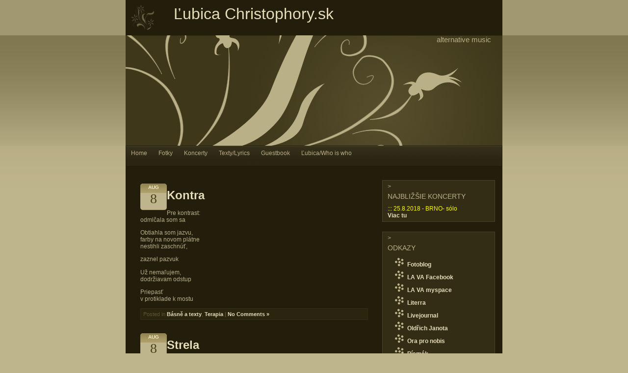

--- FILE ---
content_type: text/html; charset=UTF-8
request_url: http://www.christophory.sk/page/2/?category_name=terapia
body_size: 7995
content:

<!DOCTYPE html PUBLIC "-//W3C//DTD XHTML 1.0 Transitional//EN" "http://www.w3.org/TR/xhtml1/DTD/xhtml1-transitional.dtd">

<html xmlns="http://www.w3.org/1999/xhtml">

<head profile="http://gmpg.org/xfn/11">

<meta http-equiv="Content-Type" content="text/html; charset=UTF-8" />

<title>Terapia | Ľubica Christophory.sk - Part 2</title>

 <meta name="generator" content="WordPress 3.1" /> <!-- leave this for stats -->

<link rel="stylesheet" href="http://www.christophory.sk/wp-content/themes/growwiththeflow/style.css" type="text/css" media="screen" />
	<!--[if lt ie 7]>	
		<link rel="stylesheet" type="text/css" media="screen" href="http://www.christophory.sk/wp-content/themes/growwiththeflow/ie-win.css" />
	<![endif]-->	
	
<link rel="alternate" type="application/rss+xml" title="RSS 2.0" href="http://www.christophory.sk/feed/" />

<link rel="alternate" type="text/xml" title="RSS .92" href="http://www.christophory.sk/feed/rss/" />

<link rel="alternate" type="application/atom+xml" title="Atom 0.3" href="http://www.christophory.sk/feed/atom/" />

<link rel="pingback" href="http://www.christophory.sk/xmlrpc.php" />

	<link rel='archives' title='September 2024' href='http://www.christophory.sk/2024/09/' />
	<link rel='archives' title='May 2024' href='http://www.christophory.sk/2024/05/' />
	<link rel='archives' title='April 2024' href='http://www.christophory.sk/2024/04/' />
	<link rel='archives' title='January 2024' href='http://www.christophory.sk/2024/01/' />
	<link rel='archives' title='December 2023' href='http://www.christophory.sk/2023/12/' />
	<link rel='archives' title='October 2023' href='http://www.christophory.sk/2023/10/' />
	<link rel='archives' title='September 2023' href='http://www.christophory.sk/2023/09/' />
	<link rel='archives' title='August 2023' href='http://www.christophory.sk/2023/08/' />
	<link rel='archives' title='July 2023' href='http://www.christophory.sk/2023/07/' />
	<link rel='archives' title='June 2022' href='http://www.christophory.sk/2022/06/' />
	<link rel='archives' title='March 2022' href='http://www.christophory.sk/2022/03/' />
	<link rel='archives' title='November 2021' href='http://www.christophory.sk/2021/11/' />
	<link rel='archives' title='August 2021' href='http://www.christophory.sk/2021/08/' />
	<link rel='archives' title='July 2021' href='http://www.christophory.sk/2021/07/' />
	<link rel='archives' title='June 2021' href='http://www.christophory.sk/2021/06/' />
	<link rel='archives' title='March 2021' href='http://www.christophory.sk/2021/03/' />
	<link rel='archives' title='February 2021' href='http://www.christophory.sk/2021/02/' />
	<link rel='archives' title='January 2021' href='http://www.christophory.sk/2021/01/' />
	<link rel='archives' title='October 2020' href='http://www.christophory.sk/2020/10/' />
	<link rel='archives' title='September 2020' href='http://www.christophory.sk/2020/09/' />
	<link rel='archives' title='August 2020' href='http://www.christophory.sk/2020/08/' />
	<link rel='archives' title='July 2020' href='http://www.christophory.sk/2020/07/' />
	<link rel='archives' title='May 2020' href='http://www.christophory.sk/2020/05/' />
	<link rel='archives' title='March 2020' href='http://www.christophory.sk/2020/03/' />
	<link rel='archives' title='October 2018' href='http://www.christophory.sk/2018/10/' />
	<link rel='archives' title='September 2018' href='http://www.christophory.sk/2018/09/' />
	<link rel='archives' title='August 2018' href='http://www.christophory.sk/2018/08/' />
	<link rel='archives' title='March 2018' href='http://www.christophory.sk/2018/03/' />
	<link rel='archives' title='February 2018' href='http://www.christophory.sk/2018/02/' />
	<link rel='archives' title='December 2017' href='http://www.christophory.sk/2017/12/' />
	<link rel='archives' title='November 2017' href='http://www.christophory.sk/2017/11/' />
	<link rel='archives' title='August 2017' href='http://www.christophory.sk/2017/08/' />
	<link rel='archives' title='July 2017' href='http://www.christophory.sk/2017/07/' />
	<link rel='archives' title='June 2017' href='http://www.christophory.sk/2017/06/' />
	<link rel='archives' title='April 2017' href='http://www.christophory.sk/2017/04/' />
	<link rel='archives' title='February 2017' href='http://www.christophory.sk/2017/02/' />
	<link rel='archives' title='November 2016' href='http://www.christophory.sk/2016/11/' />
	<link rel='archives' title='October 2016' href='http://www.christophory.sk/2016/10/' />
	<link rel='archives' title='September 2016' href='http://www.christophory.sk/2016/09/' />
	<link rel='archives' title='August 2016' href='http://www.christophory.sk/2016/08/' />
	<link rel='archives' title='May 2016' href='http://www.christophory.sk/2016/05/' />
	<link rel='archives' title='April 2016' href='http://www.christophory.sk/2016/04/' />
	<link rel='archives' title='August 2015' href='http://www.christophory.sk/2015/08/' />
	<link rel='archives' title='May 2015' href='http://www.christophory.sk/2015/05/' />
	<link rel='archives' title='March 2015' href='http://www.christophory.sk/2015/03/' />
	<link rel='archives' title='February 2015' href='http://www.christophory.sk/2015/02/' />
	<link rel='archives' title='January 2015' href='http://www.christophory.sk/2015/01/' />
	<link rel='archives' title='September 2014' href='http://www.christophory.sk/2014/09/' />
	<link rel='archives' title='August 2014' href='http://www.christophory.sk/2014/08/' />
	<link rel='archives' title='July 2014' href='http://www.christophory.sk/2014/07/' />
	<link rel='archives' title='March 2014' href='http://www.christophory.sk/2014/03/' />
	<link rel='archives' title='February 2014' href='http://www.christophory.sk/2014/02/' />
	<link rel='archives' title='January 2014' href='http://www.christophory.sk/2014/01/' />
	<link rel='archives' title='December 2013' href='http://www.christophory.sk/2013/12/' />
	<link rel='archives' title='November 2013' href='http://www.christophory.sk/2013/11/' />
	<link rel='archives' title='September 2013' href='http://www.christophory.sk/2013/09/' />
	<link rel='archives' title='August 2013' href='http://www.christophory.sk/2013/08/' />
	<link rel='archives' title='July 2013' href='http://www.christophory.sk/2013/07/' />
	<link rel='archives' title='May 2013' href='http://www.christophory.sk/2013/05/' />
	<link rel='archives' title='April 2013' href='http://www.christophory.sk/2013/04/' />
	<link rel='archives' title='March 2013' href='http://www.christophory.sk/2013/03/' />
	<link rel='archives' title='February 2013' href='http://www.christophory.sk/2013/02/' />
	<link rel='archives' title='January 2013' href='http://www.christophory.sk/2013/01/' />
	<link rel='archives' title='November 2012' href='http://www.christophory.sk/2012/11/' />
	<link rel='archives' title='October 2012' href='http://www.christophory.sk/2012/10/' />
	<link rel='archives' title='September 2012' href='http://www.christophory.sk/2012/09/' />
	<link rel='archives' title='August 2012' href='http://www.christophory.sk/2012/08/' />
	<link rel='archives' title='July 2012' href='http://www.christophory.sk/2012/07/' />
	<link rel='archives' title='June 2012' href='http://www.christophory.sk/2012/06/' />
	<link rel='archives' title='May 2012' href='http://www.christophory.sk/2012/05/' />
	<link rel='archives' title='April 2012' href='http://www.christophory.sk/2012/04/' />
	<link rel='archives' title='December 2011' href='http://www.christophory.sk/2011/12/' />
	<link rel='archives' title='November 2011' href='http://www.christophory.sk/2011/11/' />
	<link rel='archives' title='October 2011' href='http://www.christophory.sk/2011/10/' />
	<link rel='archives' title='September 2011' href='http://www.christophory.sk/2011/09/' />
	<link rel='archives' title='August 2011' href='http://www.christophory.sk/2011/08/' />
	<link rel='archives' title='July 2011' href='http://www.christophory.sk/2011/07/' />
	<link rel='archives' title='June 2011' href='http://www.christophory.sk/2011/06/' />
	<link rel='archives' title='May 2011' href='http://www.christophory.sk/2011/05/' />
	<link rel='archives' title='April 2011' href='http://www.christophory.sk/2011/04/' />
	<link rel='archives' title='March 2011' href='http://www.christophory.sk/2011/03/' />
	<link rel='archives' title='February 2011' href='http://www.christophory.sk/2011/02/' />
	<link rel='archives' title='January 2011' href='http://www.christophory.sk/2011/01/' />
	<link rel='archives' title='December 2010' href='http://www.christophory.sk/2010/12/' />
	<link rel='archives' title='November 2010' href='http://www.christophory.sk/2010/11/' />
	<link rel='archives' title='October 2010' href='http://www.christophory.sk/2010/10/' />
	<link rel='archives' title='September 2010' href='http://www.christophory.sk/2010/09/' />
	<link rel='archives' title='August 2010' href='http://www.christophory.sk/2010/08/' />
	<link rel='archives' title='July 2010' href='http://www.christophory.sk/2010/07/' />
	<link rel='archives' title='June 2010' href='http://www.christophory.sk/2010/06/' />
	<link rel='archives' title='May 2010' href='http://www.christophory.sk/2010/05/' />
	<link rel='archives' title='April 2010' href='http://www.christophory.sk/2010/04/' />
	<link rel='archives' title='March 2010' href='http://www.christophory.sk/2010/03/' />
	<link rel='archives' title='February 2010' href='http://www.christophory.sk/2010/02/' />
	<link rel='archives' title='January 2010' href='http://www.christophory.sk/2010/01/' />
	<link rel='archives' title='December 2009' href='http://www.christophory.sk/2009/12/' />
	<link rel='archives' title='November 2009' href='http://www.christophory.sk/2009/11/' />
	<link rel='archives' title='October 2009' href='http://www.christophory.sk/2009/10/' />
	<link rel='archives' title='September 2009' href='http://www.christophory.sk/2009/09/' />
	<link rel='archives' title='August 2009' href='http://www.christophory.sk/2009/08/' />
	<link rel='archives' title='July 2009' href='http://www.christophory.sk/2009/07/' />
	<link rel='archives' title='June 2009' href='http://www.christophory.sk/2009/06/' />
	<link rel='archives' title='May 2009' href='http://www.christophory.sk/2009/05/' />
	<link rel='archives' title='April 2009' href='http://www.christophory.sk/2009/04/' />
	<link rel='archives' title='March 2009' href='http://www.christophory.sk/2009/03/' />
	<link rel='archives' title='February 2009' href='http://www.christophory.sk/2009/02/' />
	<link rel='archives' title='January 2009' href='http://www.christophory.sk/2009/01/' />
	<link rel='archives' title='December 2008' href='http://www.christophory.sk/2008/12/' />
	<link rel='archives' title='November 2008' href='http://www.christophory.sk/2008/11/' />
	<link rel='archives' title='October 2008' href='http://www.christophory.sk/2008/10/' />
	<link rel='archives' title='September 2008' href='http://www.christophory.sk/2008/09/' />
	<link rel='archives' title='August 2008' href='http://www.christophory.sk/2008/08/' />
	<link rel='archives' title='July 2008' href='http://www.christophory.sk/2008/07/' />
	<link rel='archives' title='June 2008' href='http://www.christophory.sk/2008/06/' />
	<link rel='archives' title='May 2008' href='http://www.christophory.sk/2008/05/' />
	<link rel='archives' title='April 2008' href='http://www.christophory.sk/2008/04/' />
	<link rel='archives' title='March 2008' href='http://www.christophory.sk/2008/03/' />
	<link rel='archives' title='February 2008' href='http://www.christophory.sk/2008/02/' />
	<link rel='archives' title='January 2008' href='http://www.christophory.sk/2008/01/' />
	<link rel='archives' title='December 2007' href='http://www.christophory.sk/2007/12/' />

<link rel="alternate" type="application/rss+xml" title="Ľubica Christophory.sk &raquo; Terapia Category Feed" href="http://www.christophory.sk/?category_name=terapia/feed/" />
<link rel='stylesheet' id='NextGEN-css'  href='http://www.christophory.sk/wp-content/plugins/nextgen-gallery/css/nggallery.css?ver=1.0.0' type='text/css' media='screen' />
<link rel='stylesheet' id='thickbox-css'  href='http://www.christophory.sk/wp-includes/js/thickbox/thickbox.css?ver=20090514' type='text/css' media='all' />
<meta name='NextGEN' content='1.1.0' />
<script type='text/javascript' src='http://www.christophory.sk/wp-includes/js/l10n.js?ver=20101110'></script>
<script type='text/javascript' src='http://www.christophory.sk/wp-includes/js/prototype.js?ver=1.6.1'></script>
<script type='text/javascript' src='http://www.christophory.sk/wp-includes/js/jquery/jquery.js?ver=1.4.4'></script>
<script type='text/javascript' src='http://www.christophory.sk/wp-includes/js/swfobject.js?ver=2.2'></script>
<link rel="EditURI" type="application/rsd+xml" title="RSD" href="http://www.christophory.sk/xmlrpc.php?rsd" />
<link rel="wlwmanifest" type="application/wlwmanifest+xml" href="http://www.christophory.sk/wp-includes/wlwmanifest.xml" /> 
<link rel='index' title='Ľubica Christophory.sk' href='http://www.christophory.sk/' />
<meta name="generator" content="WordPress 3.1" />

<!-- All in One SEO Pack 1.6.4 by Michael Torbert of Semper Fi Web Design[293,341] -->
<meta name="robots" content="noindex,follow" />
<link rel="canonical" href="http://www.christophory.sk/?category_name=terapia/page/2/" />
<!-- /all in one seo pack -->
<script language="javascript1.4" type="text/javascript" src="http://www.christophory.sk/wp-content/plugins/audio-player/audio-player.js"></script>
<meta name="DMSGuestbook" content="1.13.0" />
<link rel="stylesheet" href="http://www.christophory.sk/wp-content/plugins/dmsguestbook/dmsguestbook.css" type="text/css" media="screen" /><!--Meta tags added by Robots Meta: http://www.joostdevalk.nl/wordpress/meta-robots-wordpress-plugin/ -->
<meta name="robots" content="noindex,follow,noodp,noydir,noarchive" />
<script language="JavaScript" type="text/javascript" src="http://www.christophory.sk/wp-content/plugins/sociable-zyblog-edition/description_selection.js"></script><link rel="stylesheet" type="text/css" media="screen" href="http://www.christophory.sk/wp-content/plugins/sociable-zyblog-edition/sociable.css" />	<style type="text/css">.recentcomments a{display:inline !important;padding:0 !important;margin:0 !important;}</style>

<script type="text/javascript">tb_pathToImage = "http://www.christophory.sk/wp-includes/js/thickbox/loadingAnimation.gif";tb_closeImage = "http://www.christophory.sk/wp-includes/js/thickbox/tb-close.png";</script>

</head>

<body>
<div id="wrapper2">

	<div id="header">
	       <div style="float: left; width: 68px;"><img src="http://www.christophory.sk/wp-content/themes/growwiththeflow/images/logo.gif" alt=logo" /></div>
		   <div style="float: right; width: 700px; text-align: center;">
         	<h1><a href="http://www.christophory.sk">Ľubica Christophory.sk</a></h1>
			</div>
			
	</div>
	
	<div id="navigation">
<div class="slogan">Alternative music</div>
		
			 <ul>
              		<li class="page_item"><a href="http://www.christophory.sk">Home</a></li>

	<li class="page_item page-item-3"><a href="http://www.christophory.sk/fotografie/">Fotky</a></li>
<li class="page_item page-item-4"><a href="http://www.christophory.sk/koncerty/">Koncerty</a></li>
<li class="page_item page-item-381"><a href="http://www.christophory.sk/textylyrics/">Texty/Lyrics</a></li>
<li class="page_item page-item-130"><a href="http://www.christophory.sk/guestbook2/">Guestbook</a></li>
<li class="page_item page-item-21"><a href="http://www.christophory.sk/kto-som/">Ľubica/Who is who</a></li>
	
                </ul>
	
	
	</div>	
	<div id="wrapper">
	
		<div id="content-wrapper">
		
			<div id="content">
			
			
			
				
			
		
				<div class="post-wrapper">
				

					<div class="date">
						<span class="month">Aug</span>
						<span class="day">8</span>
					</div>

					<div style="float: right; width: 410px; clear: right; margin-top: 15px; margin-bottom: 15px; padding-top: 10px;">
			<span class="titles"><a href="http://www.christophory.sk/kontra/" rel="bookmark" title="Permanent Link to Kontra">Kontra</a></span>
</div>

			<div class="post">

			<p>Pre kontrast:<br />
odmlčala som sa</p>
<p>Obtiahla som jazvu,<br />
farby na novom plátne<br />
nestihli zaschnúť,</p>
<p>zaznel pazvuk</p>
<p>Už nemaľujem,<br />
dodržiavam odstup</p>
<p>Priepasť<br />
v protiklade k mostu</p>

			</div>
			
			<div class="post-footer">Posted in <a href="http://www.christophory.sk/?category_name=basne-a-texty" title="View all posts in Básně a texty" rel="category tag">Básně a texty</a>, <a href="http://www.christophory.sk/?category_name=terapia" title="View all posts in Terapia" rel="category tag">Terapia</a> <strong>|</strong>  <a href="http://www.christophory.sk/kontra/#respond" rel="nofollow" title="Comment on Kontra">No Comments &raquo;</a></div>

			</div>

			
			
		
				<div class="post-wrapper">
				

					<div class="date">
						<span class="month">Aug</span>
						<span class="day">8</span>
					</div>

					<div style="float: right; width: 410px; clear: right; margin-top: 15px; margin-bottom: 15px; padding-top: 10px;">
			<span class="titles"><a href="http://www.christophory.sk/strela-2/" rel="bookmark" title="Permanent Link to Strela">Strela</a></span>
</div>

			<div class="post">

			<p>:::</p>
<p>Je to náročný mix:<br />
Neviem neočakávať nič</p>
<p>Akokoľvek by som chcela,<br />
som neriadená strela</p>
<p>Túžim nemieriť,<br />
ale smerujem do cieľa</p>
<p>Netrpezlivá,<br />
ubzučaná včela</p>

			</div>
			
			<div class="post-footer">Posted in <a href="http://www.christophory.sk/?category_name=basne-a-texty" title="View all posts in Básně a texty" rel="category tag">Básně a texty</a>, <a href="http://www.christophory.sk/?category_name=terapia" title="View all posts in Terapia" rel="category tag">Terapia</a> <strong>|</strong>  <a href="http://www.christophory.sk/strela-2/#respond" rel="nofollow" title="Comment on Strela">No Comments &raquo;</a></div>

			</div>

			
			
		
				<div class="post-wrapper">
				

					<div class="date">
						<span class="month">Aug</span>
						<span class="day">8</span>
					</div>

					<div style="float: right; width: 410px; clear: right; margin-top: 15px; margin-bottom: 15px; padding-top: 10px;">
			<span class="titles"><a href="http://www.christophory.sk/planety-2/" rel="bookmark" title="Permanent Link to Planéty">Planéty</a></span>
</div>

			<div class="post">

			<p>:::</p>
<p>Pozerať sa na seba<br />
každý z vlastnej planéty</p>
<p>vo svojej atmosfére zavretí</p>
<p>Ty ako otvorená brána<br />
a ja blatom zababraná</p>
<p>Poodchýlim dvere a ty zavrieš,<br />
studená voda na môj plameň</p>

			</div>
			
			<div class="post-footer">Posted in <a href="http://www.christophory.sk/?category_name=basne-a-texty" title="View all posts in Básně a texty" rel="category tag">Básně a texty</a>, <a href="http://www.christophory.sk/?category_name=terapia" title="View all posts in Terapia" rel="category tag">Terapia</a> <strong>|</strong>  <a href="http://www.christophory.sk/planety-2/#respond" rel="nofollow" title="Comment on Planéty">No Comments &raquo;</a></div>

			</div>

			
			
		
				<div class="post-wrapper">
				

					<div class="date">
						<span class="month">Aug</span>
						<span class="day">6</span>
					</div>

					<div style="float: right; width: 410px; clear: right; margin-top: 15px; margin-bottom: 15px; padding-top: 10px;">
			<span class="titles"><a href="http://www.christophory.sk/orientacia/" rel="bookmark" title="Permanent Link to Orientácia">Orientácia</a></span>
</div>

			<div class="post">

			<p>:::</p>
<p>Často sa stáva, že nerozumiem,<br />
kadiaľ vietor duje,<br />
hoci dobre napnutá je plachta</p>
<p>Stojím, habkám, jachtám</p>
<p>Vlny tropických morí zamrznú,<br />
nemôžem sa hnúť</p>
<p>Strelka môjho srdca sa trasie,<br />
aký pól pritiahne,<br />
aká šípka trafí,</p>
<p>koľko soli v rane zaschne</p>
<p>Aj tak znova roztiahnem mapu,<br />
upriem zrak k horizontu</p>
<p>Pátrajúc po novej zemi<br />
vyplávam v ústrety nástrahám</p>
<p>s obavami, láskavá</p>

			</div>
			
			<div class="post-footer">Posted in <a href="http://www.christophory.sk/?category_name=basne-a-texty" title="View all posts in Básně a texty" rel="category tag">Básně a texty</a>, <a href="http://www.christophory.sk/?category_name=terapia" title="View all posts in Terapia" rel="category tag">Terapia</a> <strong>|</strong>  <a href="http://www.christophory.sk/orientacia/#respond" rel="nofollow" title="Comment on Orientácia">No Comments &raquo;</a></div>

			</div>

			
			
		
				<div class="post-wrapper">
				

					<div class="date">
						<span class="month">Jul</span>
						<span class="day">22</span>
					</div>

					<div style="float: right; width: 410px; clear: right; margin-top: 15px; margin-bottom: 15px; padding-top: 10px;">
			<span class="titles"><a href="http://www.christophory.sk/uzda-2/" rel="bookmark" title="Permanent Link to Uzda">Uzda</a></span>
</div>

			<div class="post">

			<p>:::</p>
<p>Už zase:<br />
kto z koho</p>
<p>Ja pod nikoho nohou<br />
nebudem stáť</p>
<p>Je čas odcválať</p>
<p>Nie som stvorená byť na uzde,<br />
už sa brzdiť nenechám</p>
<p>Len&#8230;<br />
zacítila som človeka</p>

			</div>
			
			<div class="post-footer">Posted in <a href="http://www.christophory.sk/?category_name=basne-a-texty" title="View all posts in Básně a texty" rel="category tag">Básně a texty</a>, <a href="http://www.christophory.sk/?category_name=terapia" title="View all posts in Terapia" rel="category tag">Terapia</a> <strong>|</strong>  <a href="http://www.christophory.sk/uzda-2/#respond" rel="nofollow" title="Comment on Uzda">No Comments &raquo;</a></div>

			</div>

			
			
		
				<div class="post-wrapper">
				

					<div class="date">
						<span class="month">Jul</span>
						<span class="day">20</span>
					</div>

					<div style="float: right; width: 410px; clear: right; margin-top: 15px; margin-bottom: 15px; padding-top: 10px;">
			<span class="titles"><a href="http://www.christophory.sk/pila/" rel="bookmark" title="Permanent Link to Píla">Píla</a></span>
</div>

			<div class="post">

			<p>:::</p>
<p>Kedykoľvek som tlačila na pílu,<br />
nič som nezískala,<br />
iba som sa porezala</p>
<p>Drevený dom zhorel to tla<br />
namiesto toho,<br />
aby som sa pretla</p>
<p>Tak nech sa deje, čo sa stane,<br />
všetko má môj tichý oheň,</p>
<p>moje požehnanie</p>

			</div>
			
			<div class="post-footer">Posted in <a href="http://www.christophory.sk/?category_name=basne-a-texty" title="View all posts in Básně a texty" rel="category tag">Básně a texty</a>, <a href="http://www.christophory.sk/?category_name=terapia" title="View all posts in Terapia" rel="category tag">Terapia</a> <strong>|</strong>  <a href="http://www.christophory.sk/pila/#respond" rel="nofollow" title="Comment on Píla">No Comments &raquo;</a></div>

			</div>

			
			
		
				<div class="post-wrapper">
				

					<div class="date">
						<span class="month">Jul</span>
						<span class="day">15</span>
					</div>

					<div style="float: right; width: 410px; clear: right; margin-top: 15px; margin-bottom: 15px; padding-top: 10px;">
			<span class="titles"><a href="http://www.christophory.sk/na-mier/" rel="bookmark" title="Permanent Link to Na mier">Na mier</a></span>
</div>

			<div class="post">

			<p>:::</p>
<p>Občas sa prepadnem<br />
do čiernej diery</p>
<p>a neviem, kam mierim</p>
<p>Keď sa rozbijem<br />
o hrany zrkadla<br />
a hustá hmla<br />
ma uchmatla</p>
<p>Zamier môj zrak na mier,<br />
na obzor dnešného večera,</p>
<p>nech mlčím, nemierim,<br />
nestrieľam</p>

			</div>
			
			<div class="post-footer">Posted in <a href="http://www.christophory.sk/?category_name=basne-a-texty" title="View all posts in Básně a texty" rel="category tag">Básně a texty</a>, <a href="http://www.christophory.sk/?category_name=spravy-vo-flasi" title="View all posts in Správy vo flaši" rel="category tag">Správy vo flaši</a>, <a href="http://www.christophory.sk/?category_name=terapia" title="View all posts in Terapia" rel="category tag">Terapia</a> <strong>|</strong>  <a href="http://www.christophory.sk/na-mier/#respond" rel="nofollow" title="Comment on Na mier">No Comments &raquo;</a></div>

			</div>

			
			
		
				<div class="post-wrapper">
				

					<div class="date">
						<span class="month">Jun</span>
						<span class="day">4</span>
					</div>

					<div style="float: right; width: 410px; clear: right; margin-top: 15px; margin-bottom: 15px; padding-top: 10px;">
			<span class="titles"><a href="http://www.christophory.sk/dcera/" rel="bookmark" title="Permanent Link to Dcéra">Dcéra</a></span>
</div>

			<div class="post">

			<p>:::</p>
<p>Napriek všetkému:<br />
ty vo mne žiješ</p>
<p>Nachádzaš si svoju polohu,<br />
svoje miesto pod srdcom</p>
<p>Moja protinožkyňa,<br />
čo sa vždy ozýva, keď treba</p>
<p>Stváraš svoju planétu<br />
vo mne, tu</p>
<p>Čo by som praskla blízkosťou,<br />
nebudem sama</p>
<p>Eva vedie Evu na svet<br />
bez Adama</p>

			</div>
			
			<div class="post-footer">Posted in <a href="http://www.christophory.sk/?category_name=basne-a-texty" title="View all posts in Básně a texty" rel="category tag">Básně a texty</a>, <a href="http://www.christophory.sk/?category_name=terapia" title="View all posts in Terapia" rel="category tag">Terapia</a> <strong>|</strong>  <a href="http://www.christophory.sk/dcera/#respond" rel="nofollow" title="Comment on Dcéra">No Comments &raquo;</a></div>

			</div>

			
			
		
				<div class="post-wrapper">
				

					<div class="date">
						<span class="month">Jun</span>
						<span class="day">4</span>
					</div>

					<div style="float: right; width: 410px; clear: right; margin-top: 15px; margin-bottom: 15px; padding-top: 10px;">
			<span class="titles"><a href="http://www.christophory.sk/smola/" rel="bookmark" title="Permanent Link to Smola">Smola</a></span>
</div>

			<div class="post">

			<p>:::</p>
<p>Sú momenty zla,<br />
 ktoré nejde vstrebať</p>
<p>Už sa ťa viem nebáť,<br />
 si fľak na zabudnutej stene</p>
<p>Už nikdy viac k sebe nemôžeme,<br />
 nikdy viac sa nepretneme</p>
<p>:::</p>
<p>Čierna smola<br />
 po mne stiekla,<br />
 po hladkom, chladivom skle</p>
<p>Vynoril sa mrak a už je zase preč</p>
<p>Občas skamenie reč<br />
 a ústa dokorán</p>
<p>Nekričia<br />
 ani nevolajú o pomoc</p>
<p>Každá polnoc je súmerná,<br />
 oddelí ďalší deň</p>
<p>a ja ho vezmem<br />
 do náručia</p>
<p>Nech vrhne svoje svetlo, svoj tieň</p>

			</div>
			
			<div class="post-footer">Posted in <a href="http://www.christophory.sk/?category_name=basne-a-texty" title="View all posts in Básně a texty" rel="category tag">Básně a texty</a>, <a href="http://www.christophory.sk/?category_name=spravy-vo-flasi" title="View all posts in Správy vo flaši" rel="category tag">Správy vo flaši</a>, <a href="http://www.christophory.sk/?category_name=terapia" title="View all posts in Terapia" rel="category tag">Terapia</a> <strong>|</strong>  <a href="http://www.christophory.sk/smola/#respond" rel="nofollow" title="Comment on Smola">No Comments &raquo;</a></div>

			</div>

			
			
		
				<div class="post-wrapper">
				

					<div class="date">
						<span class="month">Jun</span>
						<span class="day">4</span>
					</div>

					<div style="float: right; width: 410px; clear: right; margin-top: 15px; margin-bottom: 15px; padding-top: 10px;">
			<span class="titles"><a href="http://www.christophory.sk/hlucholod/" rel="bookmark" title="Permanent Link to Hlucholoď">Hlucholoď</a></span>
</div>

			<div class="post">

			<p>:::</p>
<p>Hlucho.</p>
<p>Akoby do stola niekto buchol<br />
 a prievan zavrel všetky dvere:</p>
<p>zatvorené</p>
<p>:::</p>
<p>Vyplnená vatou,<br />
 nafúknutá stojacim,<br />
 takmer letným vzduchom</p>
<p>Odletí táto vzducholoď?<br />
 Začudujú sa tí,<br />
 čo ju zbadajú na horizonte?</p>
<p>Keby som ten prúd<br />
 vedela vziať za pačesy,</p>
<p>tak už letím!</p>
<p>&nbsp;</p>

			</div>
			
			<div class="post-footer">Posted in <a href="http://www.christophory.sk/?category_name=basne-a-texty" title="View all posts in Básně a texty" rel="category tag">Básně a texty</a>, <a href="http://www.christophory.sk/?category_name=terapia" title="View all posts in Terapia" rel="category tag">Terapia</a> <strong>|</strong>  <a href="http://www.christophory.sk/hlucholod/#respond" rel="nofollow" title="Comment on Hlucholoď">No Comments &raquo;</a></div>

			</div>

			
			
			   <p class="pagination"><a href="http://www.christophory.sk/page/3/?category_name=terapia" >&laquo; Previous Entries</a> <a href="http://www.christophory.sk/?category_name=terapia" >Next Entries &raquo;</a></p>

						
			
	
			</div>
		
		</div>
		   <div id="sidebar-wrapper">
            
                <div id="sidebar">
<div class="sideblock">><h3>Najbližšie koncerty</h3>			<div class="textwidget"><font color="yellow">
::: 25.8.2018 - BRNO- sólo<br>
</font>


<a href="http://www.christophory.sk/koncerty/">Viac tu</a></div>
		</div><div class="sideblock">><h3>Odkazy</h3>
	<ul class='xoxo blogroll'>
<li><a href="http://lubicachrist.blogspot.com">Fotoblog</a></li>
<li><a href="http://www.facebook.com/pages/LA-VA/65842062162#/pages/LA-VA/65842062162" title="LA VA Facebook" target="_blank">LA VA Facebook</a></li>
<li><a href="http://myspace.com/lava777">LA VA myspace</a></li>
<li><a href="http://www.literra.cz" title="Literární server, nick: Bix">Literra</a></li>
<li><a href="http://lubica.livejournal.com/" title="Blog">Livejournal</a></li>
<li><a href="http://www.oldrichjanota.com">Oldřich Janota</a></li>
<li><a href="http://www.orapronobis.cz">Ora pro nobis</a></li>
<li><a href="http://www.pismak.cz" title="Literární server, nick: Bix">Písmák</a></li>
<li><a href="http://www.myspace.com/raskardas">Raskardash Orkestar</a></li>
<li><a href="http://www.slnkorecords.sk">Slnko Records</a></li>

	</ul>
</div>
<div class="sideblock">><h3>KOMENTARE | COMMENTS</h3><ul id="recentcomments"><li class="recentcomments">schizyfos on <a href="http://www.christophory.sk/recenzia-v-lidovkach/comment-page-1/#comment-1056">Recenzia v Lidovkách</a></li><li class="recentcomments">schizyfos on <a href="http://www.christophory.sk/prva-recenzia-na-taynu/comment-page-1/#comment-1055">Prvá recenzia na Taynu!</a></li><li class="recentcomments">schizyfos on <a href="http://www.christophory.sk/veraje/comment-page-1/#comment-916">Veraje</a></li></ul></div><!-- Start DMSGuestbook widget -->
<div class="sideblock">><h3>Guestbook</h3><br /><b style="font-weight:bold;">Santo</b><br /><b style="font-weight:normal;">Thanks a ton! This a superb web site.</b>...<br /><br /></div>	<!-- Stop DMSGuestbook widget -->
<div class="sideblock">><h3>KATEGORIE | CATEGORIES</h3>		<ul>
	<li class="cat-item cat-item-8"><a rel="nofollow" href="http://www.christophory.sk/?category_name=album" title="View all posts filed under Album">Album</a> (8)
</li>
	<li class="cat-item cat-item-4"><a rel="nofollow" href="http://www.christophory.sk/?category_name=basne-a-texty" title="View all posts filed under Básně a texty">Básně a texty</a> (509)
</li>
	<li class="cat-item cat-item-9"><a rel="nofollow" href="http://www.christophory.sk/?category_name=blizke-miesta" title="View all posts filed under Blízke miesta">Blízke miesta</a> (62)
</li>
	<li class="cat-item cat-item-3"><a rel="nofollow" href="http://www.christophory.sk/?category_name=blog" title="View all posts filed under BLOG">BLOG</a> (36)
</li>
	<li class="cat-item cat-item-16"><a rel="nofollow" href="http://www.christophory.sk/?category_name=caleb" title="View all posts filed under Caleb">Caleb</a> (1)
</li>
	<li class="cat-item cat-item-13"><a rel="nofollow" href="http://www.christophory.sk/?category_name=capella-polyphonica-salesiana" title="View all posts filed under Capella Polyphonica Salesiana">Capella Polyphonica Salesiana</a> (3)
</li>
	<li class="cat-item cat-item-18"><a rel="nofollow" href="http://www.christophory.sk/?category_name=cappella-polyphonica-salesiana" title="View all posts filed under Cappella Polyphonica Salesiana">Cappella Polyphonica Salesiana</a> (1)
</li>
	<li class="cat-item cat-item-7"><a rel="nofollow" href="http://www.christophory.sk/?category_name=fotky-z-koncertov" title="View all posts filed under Fotky z koncertov">Fotky z koncertov</a> (12)
</li>
	<li class="cat-item cat-item-10"><a rel="nofollow" href="http://www.christophory.sk/?category_name=la-va" title="View all posts filed under LA VA">LA VA</a> (32)
</li>
	<li class="cat-item cat-item-17"><a rel="nofollow" href="http://www.christophory.sk/?category_name=ora-pro-nobis" title="View all posts filed under Ora pro nobis">Ora pro nobis</a> (9)
</li>
	<li class="cat-item cat-item-11"><a rel="nofollow" href="http://www.christophory.sk/?category_name=pre-radost" title="View all posts filed under Pre radosť">Pre radosť</a> (55)
</li>
	<li class="cat-item cat-item-12"><a rel="nofollow" href="http://www.christophory.sk/?category_name=spravy-vo-flasi" title="View all posts filed under Správy vo flaši">Správy vo flaši</a> (150)
</li>
	<li class="cat-item cat-item-21"><a rel="nofollow" href="http://www.christophory.sk/?category_name=tayna" title="View all posts filed under Tayna">Tayna</a> (2)
</li>
	<li class="cat-item cat-item-20 current-cat"><a rel="nofollow" href="http://www.christophory.sk/?category_name=terapia" title="View all posts filed under Terapia">Terapia</a> (71)
</li>
	<li class="cat-item cat-item-19"><a rel="nofollow" href="http://www.christophory.sk/?category_name=tour-de-chajovna" title="View all posts filed under Tour de chajovna">Tour de chajovna</a> (1)
</li>
	<li class="cat-item cat-item-6"><a rel="nofollow" href="http://www.christophory.sk/?category_name=uputavky" title="View all posts filed under Upútavky">Upútavky</a> (67)
</li>
		</ul>
</div><div class="sideblock">><h3>ARCHIV | ARCHIVE</h3>		<select name="archive-dropdown" onchange='document.location.href=this.options[this.selectedIndex].value;'> <option value="">Select Month</option> 	<option value='http://www.christophory.sk/2024/09/'> September 2024 &nbsp;(1)</option>
	<option value='http://www.christophory.sk/2024/05/'> May 2024 &nbsp;(2)</option>
	<option value='http://www.christophory.sk/2024/04/'> April 2024 &nbsp;(11)</option>
	<option value='http://www.christophory.sk/2024/01/'> January 2024 &nbsp;(2)</option>
	<option value='http://www.christophory.sk/2023/12/'> December 2023 &nbsp;(2)</option>
	<option value='http://www.christophory.sk/2023/10/'> October 2023 &nbsp;(2)</option>
	<option value='http://www.christophory.sk/2023/09/'> September 2023 &nbsp;(4)</option>
	<option value='http://www.christophory.sk/2023/08/'> August 2023 &nbsp;(7)</option>
	<option value='http://www.christophory.sk/2023/07/'> July 2023 &nbsp;(9)</option>
	<option value='http://www.christophory.sk/2022/06/'> June 2022 &nbsp;(3)</option>
	<option value='http://www.christophory.sk/2022/03/'> March 2022 &nbsp;(2)</option>
	<option value='http://www.christophory.sk/2021/11/'> November 2021 &nbsp;(2)</option>
	<option value='http://www.christophory.sk/2021/08/'> August 2021 &nbsp;(6)</option>
	<option value='http://www.christophory.sk/2021/07/'> July 2021 &nbsp;(13)</option>
	<option value='http://www.christophory.sk/2021/06/'> June 2021 &nbsp;(2)</option>
	<option value='http://www.christophory.sk/2021/03/'> March 2021 &nbsp;(3)</option>
	<option value='http://www.christophory.sk/2021/02/'> February 2021 &nbsp;(3)</option>
	<option value='http://www.christophory.sk/2021/01/'> January 2021 &nbsp;(2)</option>
	<option value='http://www.christophory.sk/2020/10/'> October 2020 &nbsp;(13)</option>
	<option value='http://www.christophory.sk/2020/09/'> September 2020 &nbsp;(7)</option>
	<option value='http://www.christophory.sk/2020/08/'> August 2020 &nbsp;(5)</option>
	<option value='http://www.christophory.sk/2020/07/'> July 2020 &nbsp;(3)</option>
	<option value='http://www.christophory.sk/2020/05/'> May 2020 &nbsp;(4)</option>
	<option value='http://www.christophory.sk/2020/03/'> March 2020 &nbsp;(9)</option>
	<option value='http://www.christophory.sk/2018/10/'> October 2018 &nbsp;(3)</option>
	<option value='http://www.christophory.sk/2018/09/'> September 2018 &nbsp;(1)</option>
	<option value='http://www.christophory.sk/2018/08/'> August 2018 &nbsp;(3)</option>
	<option value='http://www.christophory.sk/2018/03/'> March 2018 &nbsp;(1)</option>
	<option value='http://www.christophory.sk/2018/02/'> February 2018 &nbsp;(1)</option>
	<option value='http://www.christophory.sk/2017/12/'> December 2017 &nbsp;(3)</option>
	<option value='http://www.christophory.sk/2017/11/'> November 2017 &nbsp;(3)</option>
	<option value='http://www.christophory.sk/2017/08/'> August 2017 &nbsp;(2)</option>
	<option value='http://www.christophory.sk/2017/07/'> July 2017 &nbsp;(5)</option>
	<option value='http://www.christophory.sk/2017/06/'> June 2017 &nbsp;(1)</option>
	<option value='http://www.christophory.sk/2017/04/'> April 2017 &nbsp;(1)</option>
	<option value='http://www.christophory.sk/2017/02/'> February 2017 &nbsp;(1)</option>
	<option value='http://www.christophory.sk/2016/11/'> November 2016 &nbsp;(1)</option>
	<option value='http://www.christophory.sk/2016/10/'> October 2016 &nbsp;(1)</option>
	<option value='http://www.christophory.sk/2016/09/'> September 2016 &nbsp;(2)</option>
	<option value='http://www.christophory.sk/2016/08/'> August 2016 &nbsp;(2)</option>
	<option value='http://www.christophory.sk/2016/05/'> May 2016 &nbsp;(3)</option>
	<option value='http://www.christophory.sk/2016/04/'> April 2016 &nbsp;(1)</option>
	<option value='http://www.christophory.sk/2015/08/'> August 2015 &nbsp;(2)</option>
	<option value='http://www.christophory.sk/2015/05/'> May 2015 &nbsp;(2)</option>
	<option value='http://www.christophory.sk/2015/03/'> March 2015 &nbsp;(1)</option>
	<option value='http://www.christophory.sk/2015/02/'> February 2015 &nbsp;(2)</option>
	<option value='http://www.christophory.sk/2015/01/'> January 2015 &nbsp;(1)</option>
	<option value='http://www.christophory.sk/2014/09/'> September 2014 &nbsp;(4)</option>
	<option value='http://www.christophory.sk/2014/08/'> August 2014 &nbsp;(3)</option>
	<option value='http://www.christophory.sk/2014/07/'> July 2014 &nbsp;(3)</option>
	<option value='http://www.christophory.sk/2014/03/'> March 2014 &nbsp;(2)</option>
	<option value='http://www.christophory.sk/2014/02/'> February 2014 &nbsp;(1)</option>
	<option value='http://www.christophory.sk/2014/01/'> January 2014 &nbsp;(2)</option>
	<option value='http://www.christophory.sk/2013/12/'> December 2013 &nbsp;(1)</option>
	<option value='http://www.christophory.sk/2013/11/'> November 2013 &nbsp;(6)</option>
	<option value='http://www.christophory.sk/2013/09/'> September 2013 &nbsp;(5)</option>
	<option value='http://www.christophory.sk/2013/08/'> August 2013 &nbsp;(3)</option>
	<option value='http://www.christophory.sk/2013/07/'> July 2013 &nbsp;(3)</option>
	<option value='http://www.christophory.sk/2013/05/'> May 2013 &nbsp;(3)</option>
	<option value='http://www.christophory.sk/2013/04/'> April 2013 &nbsp;(1)</option>
	<option value='http://www.christophory.sk/2013/03/'> March 2013 &nbsp;(2)</option>
	<option value='http://www.christophory.sk/2013/02/'> February 2013 &nbsp;(1)</option>
	<option value='http://www.christophory.sk/2013/01/'> January 2013 &nbsp;(1)</option>
	<option value='http://www.christophory.sk/2012/11/'> November 2012 &nbsp;(2)</option>
	<option value='http://www.christophory.sk/2012/10/'> October 2012 &nbsp;(2)</option>
	<option value='http://www.christophory.sk/2012/09/'> September 2012 &nbsp;(1)</option>
	<option value='http://www.christophory.sk/2012/08/'> August 2012 &nbsp;(2)</option>
	<option value='http://www.christophory.sk/2012/07/'> July 2012 &nbsp;(3)</option>
	<option value='http://www.christophory.sk/2012/06/'> June 2012 &nbsp;(2)</option>
	<option value='http://www.christophory.sk/2012/05/'> May 2012 &nbsp;(5)</option>
	<option value='http://www.christophory.sk/2012/04/'> April 2012 &nbsp;(3)</option>
	<option value='http://www.christophory.sk/2011/12/'> December 2011 &nbsp;(1)</option>
	<option value='http://www.christophory.sk/2011/11/'> November 2011 &nbsp;(6)</option>
	<option value='http://www.christophory.sk/2011/10/'> October 2011 &nbsp;(5)</option>
	<option value='http://www.christophory.sk/2011/09/'> September 2011 &nbsp;(2)</option>
	<option value='http://www.christophory.sk/2011/08/'> August 2011 &nbsp;(10)</option>
	<option value='http://www.christophory.sk/2011/07/'> July 2011 &nbsp;(14)</option>
	<option value='http://www.christophory.sk/2011/06/'> June 2011 &nbsp;(9)</option>
	<option value='http://www.christophory.sk/2011/05/'> May 2011 &nbsp;(6)</option>
	<option value='http://www.christophory.sk/2011/04/'> April 2011 &nbsp;(17)</option>
	<option value='http://www.christophory.sk/2011/03/'> March 2011 &nbsp;(13)</option>
	<option value='http://www.christophory.sk/2011/02/'> February 2011 &nbsp;(13)</option>
	<option value='http://www.christophory.sk/2011/01/'> January 2011 &nbsp;(1)</option>
	<option value='http://www.christophory.sk/2010/12/'> December 2010 &nbsp;(11)</option>
	<option value='http://www.christophory.sk/2010/11/'> November 2010 &nbsp;(9)</option>
	<option value='http://www.christophory.sk/2010/10/'> October 2010 &nbsp;(4)</option>
	<option value='http://www.christophory.sk/2010/09/'> September 2010 &nbsp;(2)</option>
	<option value='http://www.christophory.sk/2010/08/'> August 2010 &nbsp;(4)</option>
	<option value='http://www.christophory.sk/2010/07/'> July 2010 &nbsp;(8)</option>
	<option value='http://www.christophory.sk/2010/06/'> June 2010 &nbsp;(3)</option>
	<option value='http://www.christophory.sk/2010/05/'> May 2010 &nbsp;(6)</option>
	<option value='http://www.christophory.sk/2010/04/'> April 2010 &nbsp;(1)</option>
	<option value='http://www.christophory.sk/2010/03/'> March 2010 &nbsp;(6)</option>
	<option value='http://www.christophory.sk/2010/02/'> February 2010 &nbsp;(4)</option>
	<option value='http://www.christophory.sk/2010/01/'> January 2010 &nbsp;(14)</option>
	<option value='http://www.christophory.sk/2009/12/'> December 2009 &nbsp;(3)</option>
	<option value='http://www.christophory.sk/2009/11/'> November 2009 &nbsp;(10)</option>
	<option value='http://www.christophory.sk/2009/10/'> October 2009 &nbsp;(13)</option>
	<option value='http://www.christophory.sk/2009/09/'> September 2009 &nbsp;(4)</option>
	<option value='http://www.christophory.sk/2009/08/'> August 2009 &nbsp;(10)</option>
	<option value='http://www.christophory.sk/2009/07/'> July 2009 &nbsp;(15)</option>
	<option value='http://www.christophory.sk/2009/06/'> June 2009 &nbsp;(14)</option>
	<option value='http://www.christophory.sk/2009/05/'> May 2009 &nbsp;(8)</option>
	<option value='http://www.christophory.sk/2009/04/'> April 2009 &nbsp;(8)</option>
	<option value='http://www.christophory.sk/2009/03/'> March 2009 &nbsp;(8)</option>
	<option value='http://www.christophory.sk/2009/02/'> February 2009 &nbsp;(2)</option>
	<option value='http://www.christophory.sk/2009/01/'> January 2009 &nbsp;(6)</option>
	<option value='http://www.christophory.sk/2008/12/'> December 2008 &nbsp;(5)</option>
	<option value='http://www.christophory.sk/2008/11/'> November 2008 &nbsp;(7)</option>
	<option value='http://www.christophory.sk/2008/10/'> October 2008 &nbsp;(8)</option>
	<option value='http://www.christophory.sk/2008/09/'> September 2008 &nbsp;(7)</option>
	<option value='http://www.christophory.sk/2008/08/'> August 2008 &nbsp;(10)</option>
	<option value='http://www.christophory.sk/2008/07/'> July 2008 &nbsp;(5)</option>
	<option value='http://www.christophory.sk/2008/06/'> June 2008 &nbsp;(11)</option>
	<option value='http://www.christophory.sk/2008/05/'> May 2008 &nbsp;(6)</option>
	<option value='http://www.christophory.sk/2008/04/'> April 2008 &nbsp;(7)</option>
	<option value='http://www.christophory.sk/2008/03/'> March 2008 &nbsp;(12)</option>
	<option value='http://www.christophory.sk/2008/02/'> February 2008 &nbsp;(6)</option>
	<option value='http://www.christophory.sk/2008/01/'> January 2008 &nbsp;(4)</option>
	<option value='http://www.christophory.sk/2007/12/'> December 2007 &nbsp;(3)</option>
 </select>
</div><div class="sideblock">>&nbsp;<div id="calendar_wrap"><table id="wp-calendar" summary="Calendar">
	<caption>February 2026</caption>
	<thead>
	<tr>
		<th scope="col" title="Monday">Mon</th>
		<th scope="col" title="Tuesday">Tue</th>
		<th scope="col" title="Wednesday">Wed</th>
		<th scope="col" title="Thursday">Thu</th>
		<th scope="col" title="Friday">Fri</th>
		<th scope="col" title="Saturday">Sat</th>
		<th scope="col" title="Sunday">Sun</th>
	</tr>
	</thead>

	<tfoot>
	<tr>
		<td colspan="3" id="prev"><a href="http://www.christophory.sk/2024/09/" title="View posts for September 2024">&laquo; Sep</a></td>
		<td class="pad">&nbsp;</td>
		<td colspan="3" id="next" class="pad">&nbsp;</td>
	</tr>
	</tfoot>

	<tbody>
	<tr>
		<td colspan="6" class="pad">&nbsp;</td><td>1</td>
	</tr>
	<tr>
		<td id="today">2</td><td>3</td><td>4</td><td>5</td><td>6</td><td>7</td><td>8</td>
	</tr>
	<tr>
		<td>9</td><td>10</td><td>11</td><td>12</td><td>13</td><td>14</td><td>15</td>
	</tr>
	<tr>
		<td>16</td><td>17</td><td>18</td><td>19</td><td>20</td><td>21</td><td>22</td>
	</tr>
	<tr>
		<td>23</td><td>24</td><td>25</td><td>26</td><td>27</td><td>28</td>
		<td class="pad" colspan="1">&nbsp;</td>
	</tr>
	</tbody>
	</table></div></div>			<div class="sideblock">>				<h3>Meta</h3>				<ul>
								<li><a rel="nofollow" href="http://www.christophory.sk/wp-login.php">Log in</a></li>
				<li><a rel="nofollow" href="http://www.christophory.sk/feed/" title="Syndicate this site using RSS 2.0">Entries <abbr title="Really Simple Syndication">RSS</abbr></a></li>
				<li><a rel="nofollow"href="http://www.christophory.sk/comments/feed/" title="The latest comments to all posts in RSS">Comments <abbr title="Really Simple Syndication">RSS</abbr></a></li>
				<li><a rel="nofollow" href="http://wordpress.org/" title="Powered by WordPress, state-of-the-art semantic personal publishing platform.">WordPress.org</a></li>
								</ul>
			</div>	<div class="sideblock">><h3>iGoogle</h3>			<div class="textwidget"><script src="http://www.gmodules.com/ig/ifr?url=http://www.christophory.sk/wp-content/plugins/wp-igoogle/igoogle.php%3Ft%3D.xml&amp;up_num_entries=1&amp;synd=open&amp;w=200&amp;h=200&amp;title=%C4%BDubica+Christophory.sk&amp;border=%23ffffff%7C0px%2C1px+solid+%2382CAFA%7C0px%2C2px+solid+%23BDEDFF%7C0px%2C3px+solid+%23E0FFFF&amp;output=js"></script></div>
		</div><div class="sideblock">><h3>StatPress</h3>Visits today: 0
Online visitors: 0</div>                
                </div>
            
            </div>
        
        </div>    
				 <div id="footer">
 
 <p>designed by: <a href="http://www.makequick.com">Website Builder</a> | coded by:<a href="http://weddings.davidwittig.com/"> Photojournalistic Weddings</a> | provided by: <a href="http://www.beacon-directory.com">Beacon Bidding Directory</a> </p> 
        </div>

		</div>      
	
</body>
</html>

--- FILE ---
content_type: text/css
request_url: http://www.christophory.sk/wp-content/themes/growwiththeflow/style.css
body_size: 2002
content:
/*
Theme Name: Grow With the Flow
Theme URI: http://www.makequick.com
Version: 1.0
Description: 2 Column theme
Author: Make Quick
Author URI: http://www.makequick.com
*/



/* Links */

a:link { text-decoration: none; color: #E5DCB9; }

a:visited { text-decoration: none; color: #CCBC7D; }

a:hover, a:active { color: #CCBC7D; text-decoration: none; }

/* Headings */

h1 {
 float: left;font-weight: normal; margin: 20px 0 10px;}

h2, h3, h4, h5, h6 { font-weight: normal; margin: 20px 0 10px; }

h1 { font-size: 32px; margin-bottom: 0px; margin-top: 10px;}

h2 { font-size: 28px; }

h3 { font-size: 24px; }

h4, h5, h6 { font-size: 20px; }

h1 a:link {
text-decoration: none;
}

/* Other Html Elements */
.titles { font-weight: normal; border-bottom-width: 0; font-size: 24px; text-decoration: none; underline: none;}
.titles a:link, .titles a:visited, .titles a:active {
text-decoration: none;
underline: none;
font-size: 24px;
font-weight: normal;
border-bottom-width: 0;
}

pre, blockquote 
{
	overflow: auto;
	color: #779900; 
	padding: 0 10px;
	margin: 20px 30px;
	line-height: 1.8em;
	background-color: #f5f5f5;
	border: 1px solid #e0e0e0;
}

pre:hover, blockquote:hover
{
	background-color: #f0f0f0;
	border: 1px solid #d0d0d0;
}

pre { padding-top: 10px; padding-bottom: 10px; }

code { color: #779900; font-family: Consolas, Verdana, "Courier New", Sans-Serif; }

ul, ol { line-height: 2.0em; }

ul { list-style-image: url(images/bullet.gif); }

abbr, acronym { font-style: normal; border-bottom: 1px dotted #333333; cursor: help; }

del { text-decoration: line-through; color: #999999; }

ins { text-decoration: none; color: #009977; }

/* Structure */

body
{
	margin: 0;
	padding: 0;
	color: #BAB088;
	background-image: url(images/bg.gif);
	background-repeat: repeat-x;
	background-color: #BFB58C;
	font: normal 76% "Trebuchet MS", "Lucida Grande", Verdana, Georgia, Sans-Serif;
}

#wrapper2 {
width: 768px;
margin-left: auto;
margin-right: auto;
}
#header
{
	float: left;
	width: 100%;
	background: #231E0C;
	clear: right;
}

#navigation
{
	clear: both;
	float: left;
	width: 100%;
	background-image: url(header/rotate.php);
	height: 275px;
}

#wrapper
{
	clear: both;
	float: left;
	width: 100%;
	color: #BAB088;
	background: #231E0C;
}

#content-wrapper
{
	width: 65%;
	float: left;
}

#content
{
	float: left;
	padding: 0 0px 10px 30px;
}

#sidebar-wrapper
{
	width: 35%;
	float: right;
}

#sidebar
{
	float: right;
	padding: 20px 15px 10px 10px;
	width: 230px;
}

#footer
{
	clear: both;
	float: left;
	width: 748px;
	text-align: left;
	padding-left: 20px;
	background: #231E0C;
}

#extras
{
	float: left;
	width: 780px;
	color: #444444;
	text-align: left;
	padding: 0 10px 10px;
	margin: 10px 12px 20px;
	background-color: #f5f5f5;
	border-top: 1px solid #e0e0e0;
	border-bottom: 1px solid #e0e0e0;
}

/* Header */

#header h1 { padding-left: 30px; }

/* Navigation */

#navigation ul { list-style-type: none; list-style-image: none; float: left; margin-top: 205px; padding: 0 17px 0 0; }

#navigation li { float: left; }

#navigation li a:link,
#navigation li a:visited
{
	float: left;
	color: #BAB088;
	display: block;
	padding: 5px 10px;
	margin-right: 1px;
	background-repeat: repeat-x;
	border: none;
	height: 35px;
	border-top: 1px solid transparent;
	border-left: 1px solid transparent;
	border-right: 1px solid transparent;
}

#navigation li a:hover,
#navigation li a:active
{
	background-image: url(images/nav-bg2.gif);
	border-left: 1px solid #453E24;
	border-right: 1px solid #19160A;
	color: #FFFFFF;
}

#navigation li.active a
{
	color: #555555;
	background-color: #ffffff;
}

/* Wrapper */

#wrapper a:link { font-weight: bold; text-decoration: none; }

#wrapper a:visited { font-weight: bold; text-decoration: none; }

#wrapper a:hover, #wrapper a:active { text-decoration: none; }

/* Content */

#content .post-title a { border-bottom-width: 0; }

#content .post p.img { float: left; margin: 0 15px 0 0; }

#content .post p.img img { padding: 8px; border: 1px solid #d0d0d0; background-color: #eeeeee; }

#content .post-footer 
{ 
	font-size: 90%; 
	color: #5F5536;
	margin-bottom: 5px; 
	padding:5px 5px 5px 5px;
	border: 1px solid #342D15;
	background-color: #2B250F;
}

/* Sidebar */

.sideblock
{
	padding: 5px 10px;
	margin-bottom: 20px;
	background-color: #342D15;
	border: 1px solid #4D4427;
}

.sideblock ul { }

.sideblock h3 { margin-top: 5px; font-size: 14px; text-transform: uppercase; }

#sidebar dt { margin: 0; padding-top: 5px; font-weight: bold; color: #666666; }

#sidebar dd { margin: 0 0 5px; padding-bottom: 5px; line-height: 1.8em; }

#sidebar dd a:link { border-bottom-width: 0; font-weight: normal; }

#sidebar dd a:visited { border-bottom-width: 0; font-weight: normal; }

#sidebar dd a:hover, #sidebar dd a:active { border-bottom: 1px solid #cfcfcf; }

/* Extras */

#extras h6 { font-size: 14px; text-transform: uppercase; color: #555555; }

#friends
{
	float: left;
	width: 150px;
	margin-left: 20px;
	margin-right: 10px;
}

#links
{
	float: left;
	width: 275px;
	margin-right: 50px;
}

#about
{
	float: left;
	width: 250px;
	margin-right: 20px;
}

#friends ul { padding-left: 20px; }

#links dl, #links dt, #links dd { margin: 0; padding: 0; }

#links dt { font-weight: bold; padding-top: 5px; }

#links dd { margin-bottom: 5px; padding-bottom: 5px; border-bottom: 1px dotted #999999; }

	/* Comments Styling */
#commentlist li {
margin-bottom: 1.5em;
padding-bottom: 1em;
border-bottom: 1px solid #700000;
}

#commentform {
margin: 1em 0;
background: #231E0C;
width: 280px;
}

#commentform textarea {
background: #534B29;
border: 1px solid #131006;
width: 280px;
}
#commentform textarea:hover {
background: #655C3C;
border: 1px solid #131006;
}
#commentform textarea:focus {
background: #534B29;
border: 1px solid #131006;
}

#commentform #email, #commentform #author, #commentform #url {
font-size: 1.1em;
background: #534B29;
border: 1px solid #131006;
width: 280px;
}
#commentform #email:hover, #commentform #author:hover, #commentform #url:hover {
font-size: 1.1em;
background: #534B29;
border: 1px solid #131006;
width: 280px;
}
#commentform #email:focus, #commentform #author:focus, #commentform #url:focus {
font-size: 1.1em;
background: #534B29;
border: 1px solid #131006;
width: 280px;
}
#commentform input{
margin-bottom: 3px;
}

.date {
	background: url(images/date.gif) no-repeat;
	height: 54px;
	margin-bottom: 0px;
	width: 54px;
	text-align: center;
	float: left;
	margin-top: 15px;
}
.date .month {
	display: block;
	color: #F4EBC8;
	padding: 2px 0px;
	text-align: center;
	text-transform: uppercase;
	font-size: 10px;
	font-weight: bold;
}
.date .day {
	display: block;
	color: #4C4218;
	font: 2.3em Georgia;
	padding-top: 0px;
	text-align: center;
}

#left {
	width: 60px;
	float: left;
}

.slogan {
font-size: 15px;
text-transform: lowercase;
width: 97%;
text-align: right;
color: #BAB088;

}

input {
background-color: #615634;
border: 1px solid #231E0C;
}